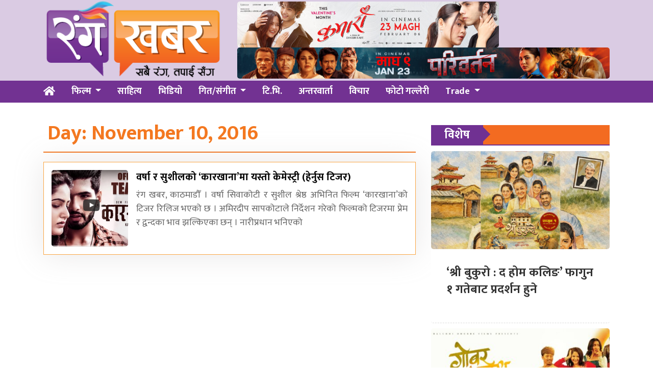

--- FILE ---
content_type: text/html; charset=UTF-8
request_url: https://www.rangakhabar.com/2016/11/10/
body_size: 7226
content:
<!DOCTYPE html>
<html lang="en">

<head>
  <!-- Required meta tags -->
  <meta charset="utf-8">
  <meta name="viewport" content="width=device-width, initial-scale=1, shrink-to-fit=no">
<meta name="google-site-verification" content="PohhZcbloxsN1A76drsTA4v6sbrsg-CaWh6RuzN1HoI" />
  <title>
    10 &laquo; November &laquo; 2016 &laquo;       रंग खबर  </title>
  <meta name='robots' content='max-image-preview:large' />
	<style>img:is([sizes="auto" i], [sizes^="auto," i]) { contain-intrinsic-size: 3000px 1500px }</style>
	<link rel='dns-prefetch' href='//use.fontawesome.com' />
<link rel='dns-prefetch' href='//fonts.googleapis.com' />
<script type="text/javascript">
/* <![CDATA[ */
window._wpemojiSettings = {"baseUrl":"https:\/\/s.w.org\/images\/core\/emoji\/15.0.3\/72x72\/","ext":".png","svgUrl":"https:\/\/s.w.org\/images\/core\/emoji\/15.0.3\/svg\/","svgExt":".svg","source":{"concatemoji":"https:\/\/www.rangakhabar.com\/wp-includes\/js\/wp-emoji-release.min.js?ver=6.7.4"}};
/*! This file is auto-generated */
!function(i,n){var o,s,e;function c(e){try{var t={supportTests:e,timestamp:(new Date).valueOf()};sessionStorage.setItem(o,JSON.stringify(t))}catch(e){}}function p(e,t,n){e.clearRect(0,0,e.canvas.width,e.canvas.height),e.fillText(t,0,0);var t=new Uint32Array(e.getImageData(0,0,e.canvas.width,e.canvas.height).data),r=(e.clearRect(0,0,e.canvas.width,e.canvas.height),e.fillText(n,0,0),new Uint32Array(e.getImageData(0,0,e.canvas.width,e.canvas.height).data));return t.every(function(e,t){return e===r[t]})}function u(e,t,n){switch(t){case"flag":return n(e,"\ud83c\udff3\ufe0f\u200d\u26a7\ufe0f","\ud83c\udff3\ufe0f\u200b\u26a7\ufe0f")?!1:!n(e,"\ud83c\uddfa\ud83c\uddf3","\ud83c\uddfa\u200b\ud83c\uddf3")&&!n(e,"\ud83c\udff4\udb40\udc67\udb40\udc62\udb40\udc65\udb40\udc6e\udb40\udc67\udb40\udc7f","\ud83c\udff4\u200b\udb40\udc67\u200b\udb40\udc62\u200b\udb40\udc65\u200b\udb40\udc6e\u200b\udb40\udc67\u200b\udb40\udc7f");case"emoji":return!n(e,"\ud83d\udc26\u200d\u2b1b","\ud83d\udc26\u200b\u2b1b")}return!1}function f(e,t,n){var r="undefined"!=typeof WorkerGlobalScope&&self instanceof WorkerGlobalScope?new OffscreenCanvas(300,150):i.createElement("canvas"),a=r.getContext("2d",{willReadFrequently:!0}),o=(a.textBaseline="top",a.font="600 32px Arial",{});return e.forEach(function(e){o[e]=t(a,e,n)}),o}function t(e){var t=i.createElement("script");t.src=e,t.defer=!0,i.head.appendChild(t)}"undefined"!=typeof Promise&&(o="wpEmojiSettingsSupports",s=["flag","emoji"],n.supports={everything:!0,everythingExceptFlag:!0},e=new Promise(function(e){i.addEventListener("DOMContentLoaded",e,{once:!0})}),new Promise(function(t){var n=function(){try{var e=JSON.parse(sessionStorage.getItem(o));if("object"==typeof e&&"number"==typeof e.timestamp&&(new Date).valueOf()<e.timestamp+604800&&"object"==typeof e.supportTests)return e.supportTests}catch(e){}return null}();if(!n){if("undefined"!=typeof Worker&&"undefined"!=typeof OffscreenCanvas&&"undefined"!=typeof URL&&URL.createObjectURL&&"undefined"!=typeof Blob)try{var e="postMessage("+f.toString()+"("+[JSON.stringify(s),u.toString(),p.toString()].join(",")+"));",r=new Blob([e],{type:"text/javascript"}),a=new Worker(URL.createObjectURL(r),{name:"wpTestEmojiSupports"});return void(a.onmessage=function(e){c(n=e.data),a.terminate(),t(n)})}catch(e){}c(n=f(s,u,p))}t(n)}).then(function(e){for(var t in e)n.supports[t]=e[t],n.supports.everything=n.supports.everything&&n.supports[t],"flag"!==t&&(n.supports.everythingExceptFlag=n.supports.everythingExceptFlag&&n.supports[t]);n.supports.everythingExceptFlag=n.supports.everythingExceptFlag&&!n.supports.flag,n.DOMReady=!1,n.readyCallback=function(){n.DOMReady=!0}}).then(function(){return e}).then(function(){var e;n.supports.everything||(n.readyCallback(),(e=n.source||{}).concatemoji?t(e.concatemoji):e.wpemoji&&e.twemoji&&(t(e.twemoji),t(e.wpemoji)))}))}((window,document),window._wpemojiSettings);
/* ]]> */
</script>
<style id='wp-emoji-styles-inline-css' type='text/css'>

	img.wp-smiley, img.emoji {
		display: inline !important;
		border: none !important;
		box-shadow: none !important;
		height: 1em !important;
		width: 1em !important;
		margin: 0 0.07em !important;
		vertical-align: -0.1em !important;
		background: none !important;
		padding: 0 !important;
	}
</style>
<link rel='stylesheet' id='wp-block-library-css' href='https://www.rangakhabar.com/wp-includes/css/dist/block-library/style.min.css?ver=6.7.4' type='text/css' media='all' />
<style id='classic-theme-styles-inline-css' type='text/css'>
/*! This file is auto-generated */
.wp-block-button__link{color:#fff;background-color:#32373c;border-radius:9999px;box-shadow:none;text-decoration:none;padding:calc(.667em + 2px) calc(1.333em + 2px);font-size:1.125em}.wp-block-file__button{background:#32373c;color:#fff;text-decoration:none}
</style>
<style id='global-styles-inline-css' type='text/css'>
:root{--wp--preset--aspect-ratio--square: 1;--wp--preset--aspect-ratio--4-3: 4/3;--wp--preset--aspect-ratio--3-4: 3/4;--wp--preset--aspect-ratio--3-2: 3/2;--wp--preset--aspect-ratio--2-3: 2/3;--wp--preset--aspect-ratio--16-9: 16/9;--wp--preset--aspect-ratio--9-16: 9/16;--wp--preset--color--black: #000000;--wp--preset--color--cyan-bluish-gray: #abb8c3;--wp--preset--color--white: #ffffff;--wp--preset--color--pale-pink: #f78da7;--wp--preset--color--vivid-red: #cf2e2e;--wp--preset--color--luminous-vivid-orange: #ff6900;--wp--preset--color--luminous-vivid-amber: #fcb900;--wp--preset--color--light-green-cyan: #7bdcb5;--wp--preset--color--vivid-green-cyan: #00d084;--wp--preset--color--pale-cyan-blue: #8ed1fc;--wp--preset--color--vivid-cyan-blue: #0693e3;--wp--preset--color--vivid-purple: #9b51e0;--wp--preset--gradient--vivid-cyan-blue-to-vivid-purple: linear-gradient(135deg,rgba(6,147,227,1) 0%,rgb(155,81,224) 100%);--wp--preset--gradient--light-green-cyan-to-vivid-green-cyan: linear-gradient(135deg,rgb(122,220,180) 0%,rgb(0,208,130) 100%);--wp--preset--gradient--luminous-vivid-amber-to-luminous-vivid-orange: linear-gradient(135deg,rgba(252,185,0,1) 0%,rgba(255,105,0,1) 100%);--wp--preset--gradient--luminous-vivid-orange-to-vivid-red: linear-gradient(135deg,rgba(255,105,0,1) 0%,rgb(207,46,46) 100%);--wp--preset--gradient--very-light-gray-to-cyan-bluish-gray: linear-gradient(135deg,rgb(238,238,238) 0%,rgb(169,184,195) 100%);--wp--preset--gradient--cool-to-warm-spectrum: linear-gradient(135deg,rgb(74,234,220) 0%,rgb(151,120,209) 20%,rgb(207,42,186) 40%,rgb(238,44,130) 60%,rgb(251,105,98) 80%,rgb(254,248,76) 100%);--wp--preset--gradient--blush-light-purple: linear-gradient(135deg,rgb(255,206,236) 0%,rgb(152,150,240) 100%);--wp--preset--gradient--blush-bordeaux: linear-gradient(135deg,rgb(254,205,165) 0%,rgb(254,45,45) 50%,rgb(107,0,62) 100%);--wp--preset--gradient--luminous-dusk: linear-gradient(135deg,rgb(255,203,112) 0%,rgb(199,81,192) 50%,rgb(65,88,208) 100%);--wp--preset--gradient--pale-ocean: linear-gradient(135deg,rgb(255,245,203) 0%,rgb(182,227,212) 50%,rgb(51,167,181) 100%);--wp--preset--gradient--electric-grass: linear-gradient(135deg,rgb(202,248,128) 0%,rgb(113,206,126) 100%);--wp--preset--gradient--midnight: linear-gradient(135deg,rgb(2,3,129) 0%,rgb(40,116,252) 100%);--wp--preset--font-size--small: 13px;--wp--preset--font-size--medium: 20px;--wp--preset--font-size--large: 36px;--wp--preset--font-size--x-large: 42px;--wp--preset--spacing--20: 0.44rem;--wp--preset--spacing--30: 0.67rem;--wp--preset--spacing--40: 1rem;--wp--preset--spacing--50: 1.5rem;--wp--preset--spacing--60: 2.25rem;--wp--preset--spacing--70: 3.38rem;--wp--preset--spacing--80: 5.06rem;--wp--preset--shadow--natural: 6px 6px 9px rgba(0, 0, 0, 0.2);--wp--preset--shadow--deep: 12px 12px 50px rgba(0, 0, 0, 0.4);--wp--preset--shadow--sharp: 6px 6px 0px rgba(0, 0, 0, 0.2);--wp--preset--shadow--outlined: 6px 6px 0px -3px rgba(255, 255, 255, 1), 6px 6px rgba(0, 0, 0, 1);--wp--preset--shadow--crisp: 6px 6px 0px rgba(0, 0, 0, 1);}:where(.is-layout-flex){gap: 0.5em;}:where(.is-layout-grid){gap: 0.5em;}body .is-layout-flex{display: flex;}.is-layout-flex{flex-wrap: wrap;align-items: center;}.is-layout-flex > :is(*, div){margin: 0;}body .is-layout-grid{display: grid;}.is-layout-grid > :is(*, div){margin: 0;}:where(.wp-block-columns.is-layout-flex){gap: 2em;}:where(.wp-block-columns.is-layout-grid){gap: 2em;}:where(.wp-block-post-template.is-layout-flex){gap: 1.25em;}:where(.wp-block-post-template.is-layout-grid){gap: 1.25em;}.has-black-color{color: var(--wp--preset--color--black) !important;}.has-cyan-bluish-gray-color{color: var(--wp--preset--color--cyan-bluish-gray) !important;}.has-white-color{color: var(--wp--preset--color--white) !important;}.has-pale-pink-color{color: var(--wp--preset--color--pale-pink) !important;}.has-vivid-red-color{color: var(--wp--preset--color--vivid-red) !important;}.has-luminous-vivid-orange-color{color: var(--wp--preset--color--luminous-vivid-orange) !important;}.has-luminous-vivid-amber-color{color: var(--wp--preset--color--luminous-vivid-amber) !important;}.has-light-green-cyan-color{color: var(--wp--preset--color--light-green-cyan) !important;}.has-vivid-green-cyan-color{color: var(--wp--preset--color--vivid-green-cyan) !important;}.has-pale-cyan-blue-color{color: var(--wp--preset--color--pale-cyan-blue) !important;}.has-vivid-cyan-blue-color{color: var(--wp--preset--color--vivid-cyan-blue) !important;}.has-vivid-purple-color{color: var(--wp--preset--color--vivid-purple) !important;}.has-black-background-color{background-color: var(--wp--preset--color--black) !important;}.has-cyan-bluish-gray-background-color{background-color: var(--wp--preset--color--cyan-bluish-gray) !important;}.has-white-background-color{background-color: var(--wp--preset--color--white) !important;}.has-pale-pink-background-color{background-color: var(--wp--preset--color--pale-pink) !important;}.has-vivid-red-background-color{background-color: var(--wp--preset--color--vivid-red) !important;}.has-luminous-vivid-orange-background-color{background-color: var(--wp--preset--color--luminous-vivid-orange) !important;}.has-luminous-vivid-amber-background-color{background-color: var(--wp--preset--color--luminous-vivid-amber) !important;}.has-light-green-cyan-background-color{background-color: var(--wp--preset--color--light-green-cyan) !important;}.has-vivid-green-cyan-background-color{background-color: var(--wp--preset--color--vivid-green-cyan) !important;}.has-pale-cyan-blue-background-color{background-color: var(--wp--preset--color--pale-cyan-blue) !important;}.has-vivid-cyan-blue-background-color{background-color: var(--wp--preset--color--vivid-cyan-blue) !important;}.has-vivid-purple-background-color{background-color: var(--wp--preset--color--vivid-purple) !important;}.has-black-border-color{border-color: var(--wp--preset--color--black) !important;}.has-cyan-bluish-gray-border-color{border-color: var(--wp--preset--color--cyan-bluish-gray) !important;}.has-white-border-color{border-color: var(--wp--preset--color--white) !important;}.has-pale-pink-border-color{border-color: var(--wp--preset--color--pale-pink) !important;}.has-vivid-red-border-color{border-color: var(--wp--preset--color--vivid-red) !important;}.has-luminous-vivid-orange-border-color{border-color: var(--wp--preset--color--luminous-vivid-orange) !important;}.has-luminous-vivid-amber-border-color{border-color: var(--wp--preset--color--luminous-vivid-amber) !important;}.has-light-green-cyan-border-color{border-color: var(--wp--preset--color--light-green-cyan) !important;}.has-vivid-green-cyan-border-color{border-color: var(--wp--preset--color--vivid-green-cyan) !important;}.has-pale-cyan-blue-border-color{border-color: var(--wp--preset--color--pale-cyan-blue) !important;}.has-vivid-cyan-blue-border-color{border-color: var(--wp--preset--color--vivid-cyan-blue) !important;}.has-vivid-purple-border-color{border-color: var(--wp--preset--color--vivid-purple) !important;}.has-vivid-cyan-blue-to-vivid-purple-gradient-background{background: var(--wp--preset--gradient--vivid-cyan-blue-to-vivid-purple) !important;}.has-light-green-cyan-to-vivid-green-cyan-gradient-background{background: var(--wp--preset--gradient--light-green-cyan-to-vivid-green-cyan) !important;}.has-luminous-vivid-amber-to-luminous-vivid-orange-gradient-background{background: var(--wp--preset--gradient--luminous-vivid-amber-to-luminous-vivid-orange) !important;}.has-luminous-vivid-orange-to-vivid-red-gradient-background{background: var(--wp--preset--gradient--luminous-vivid-orange-to-vivid-red) !important;}.has-very-light-gray-to-cyan-bluish-gray-gradient-background{background: var(--wp--preset--gradient--very-light-gray-to-cyan-bluish-gray) !important;}.has-cool-to-warm-spectrum-gradient-background{background: var(--wp--preset--gradient--cool-to-warm-spectrum) !important;}.has-blush-light-purple-gradient-background{background: var(--wp--preset--gradient--blush-light-purple) !important;}.has-blush-bordeaux-gradient-background{background: var(--wp--preset--gradient--blush-bordeaux) !important;}.has-luminous-dusk-gradient-background{background: var(--wp--preset--gradient--luminous-dusk) !important;}.has-pale-ocean-gradient-background{background: var(--wp--preset--gradient--pale-ocean) !important;}.has-electric-grass-gradient-background{background: var(--wp--preset--gradient--electric-grass) !important;}.has-midnight-gradient-background{background: var(--wp--preset--gradient--midnight) !important;}.has-small-font-size{font-size: var(--wp--preset--font-size--small) !important;}.has-medium-font-size{font-size: var(--wp--preset--font-size--medium) !important;}.has-large-font-size{font-size: var(--wp--preset--font-size--large) !important;}.has-x-large-font-size{font-size: var(--wp--preset--font-size--x-large) !important;}
:where(.wp-block-post-template.is-layout-flex){gap: 1.25em;}:where(.wp-block-post-template.is-layout-grid){gap: 1.25em;}
:where(.wp-block-columns.is-layout-flex){gap: 2em;}:where(.wp-block-columns.is-layout-grid){gap: 2em;}
:root :where(.wp-block-pullquote){font-size: 1.5em;line-height: 1.6;}
</style>
<link rel='stylesheet' id='bootstrap-style-css' href='https://www.rangakhabar.com/wp-content/themes/Rangakhabar/css/bootstrap.min.css?ver=6.7.4' type='text/css' media='all' />
<link rel='stylesheet' id='base-style-css' href='https://www.rangakhabar.com/wp-content/themes/Rangakhabar/css/base.css?ver=6.7.4' type='text/css' media='all' />
<link rel='stylesheet' id='google-font-css' href='https://fonts.googleapis.com/css?family=Mukta%3A400%2C500%2C700&#038;subset=devanagari&#038;ver=6.7.4' type='text/css' media='all' />
<link rel='stylesheet' id='owl-style-css' href='https://www.rangakhabar.com/wp-content/themes/Rangakhabar/owl/assets/owl.carousel.min.css?ver=0.2' type='text/css' media='all' />
<link rel='stylesheet' id='appharu-style-css' href='https://www.rangakhabar.com/wp-content/themes/Rangakhabar/style.css?ver=1.651.32.2' type='text/css' media='all' />
<script type="text/javascript" src="https://use.fontawesome.com/releases/v5.0.8/js/all.js?ver=6.7.4" id="font-awesome-js"></script>
<link rel="https://api.w.org/" href="https://www.rangakhabar.com/wp-json/" /><link rel="EditURI" type="application/rsd+xml" title="RSD" href="https://www.rangakhabar.com/xmlrpc.php?rsd" />
<meta name="generator" content="WordPress 6.7.4" />
<link rel="icon" href="https://www.rangakhabar.com/wp-content/uploads/2021/09/cropped-logo-5-32x32.png" sizes="32x32" />
<link rel="icon" href="https://www.rangakhabar.com/wp-content/uploads/2021/09/cropped-logo-5-192x192.png" sizes="192x192" />
<link rel="apple-touch-icon" href="https://www.rangakhabar.com/wp-content/uploads/2021/09/cropped-logo-5-180x180.png" />
<meta name="msapplication-TileImage" content="https://www.rangakhabar.com/wp-content/uploads/2021/09/cropped-logo-5-270x270.png" />
	<meta property="fb:pages" content="101082634582700" />
</head>

<body>
  <div id="fb-root"></div>
  <script>
    (function (d, s, id) {
      var js, fjs = d.getElementsByTagName(s)[0];
      if (d.getElementById(id)) return;
      js = d.createElement(s);
      js.id = id;
      js.src = "//connect.facebook.net/en_US/sdk.js#xfbml=1&version=v2.10&appId=401514826619301";
      fjs.parentNode.insertBefore(js, fjs);
    }(document, 'script', 'facebook-jssdk'));
  </script>
      <div class="banner-logo" style = "background: #dacbe3;">
          <div class="container">
              <div class="row">
                  <div class="col-md-4">
                      <a href="/"><img src="https://www.rangakhabar.com/wp-content/themes/Rangakhabar/img/logo.png" alt="Logo"></a>
                  </div>
                  <div class="col-md-8 d-flex align-items-center">
					<div class="header-item">
                        <section class="widget"><img width="513" height="90" src="https://www.rangakhabar.com/wp-content/uploads/2026/01/1642-X-288-KUMARI-MOVIE.jpg" class="image wp-image-28531  attachment-840x90 size-840x90" alt="" style="max-width: 100%; height: auto;" decoding="async" srcset="https://www.rangakhabar.com/wp-content/uploads/2026/01/1642-X-288-KUMARI-MOVIE.jpg 1642w, https://www.rangakhabar.com/wp-content/uploads/2026/01/1642-X-288-KUMARI-MOVIE-768x135.jpg 768w, https://www.rangakhabar.com/wp-content/uploads/2026/01/1642-X-288-KUMARI-MOVIE-1536x269.jpg 1536w" sizes="(max-width: 513px) 100vw, 513px" /></section><section class="widget"><img width="2560" height="215" src="https://www.rangakhabar.com/wp-content/uploads/2026/01/ad_axlqjd3cIE-scaled.jpg" class="image wp-image-28543  attachment-full size-full" alt="" style="max-width: 100%; height: auto;" decoding="async" fetchpriority="high" srcset="https://www.rangakhabar.com/wp-content/uploads/2026/01/ad_axlqjd3cIE-scaled.jpg 2560w, https://www.rangakhabar.com/wp-content/uploads/2026/01/ad_axlqjd3cIE-768x65.jpg 768w, https://www.rangakhabar.com/wp-content/uploads/2026/01/ad_axlqjd3cIE-1536x129.jpg 1536w, https://www.rangakhabar.com/wp-content/uploads/2026/01/ad_axlqjd3cIE-2048x172.jpg 2048w" sizes="(max-width: 2560px) 100vw, 2560px" /></section>                    </div>
              	</div>
            </div>
          </div>
      </div>
</div>
    <div class="sticky-top">
      <nav class="navbar navbar-expand-lg navbar-dark bg-nav col mb-4">
<div class="container">
    <a class="navbar-brand" href="/"><i class="fas fa-home fas-edit"></i></a>

  <button class="navbar-toggler" type="button" data-toggle="collapse" data-target="#main-menu" aria-controls="main-menu" aria-expanded="false" aria-label="Toggle navigation">
    <span class="navbar-toggler-icon"></span>
  </button>

  <div class="collapse navbar-collapse" id="main-menu">
      <ul class="nav nav-menu w-100 ">
        <li class="nav-item dropdown">
        <a class="nav-link dropdown-toggle" href="/?cat=2" id="navbarDropdown" role="button" data-toggle="dropdown" aria-haspopup="true" aria-expanded="false">
        फिल्म
        </a>
        <div class="dropdown-menu" aria-labelledby="navbarDropdown">
          <a class="dropdown-item" href="/?cat=15">Nepali</a>
          <a class="dropdown-item" href="/?cat=6">Bollywood</a>
        </div>
        </li>
        <li class="nav-item">
          <a class="nav-link" href="?cat=10">साहित्य</a>
        </li>
        <li class="nav-item">
          <a class="nav-link" href="/?cat=12">भिडियो</a>
        </li>
        <li class="nav-item dropdown">
          <a class="nav-link dropdown-toggle" href="/?cat=4" id="navbarDropdown" role="button" data-toggle="dropdown" aria-haspopup="true" aria-expanded="false">
          गित/संगीत
        </a>
        <div class="dropdown-menu" aria-labelledby="navbarDropdown">
          <a class="dropdown-item" href="/?cat=18">लोक</a>
          <a class="dropdown-item" href="/?cat=20">आधुनिक</a>
          <a class="dropdown-item" href="/?cat=19">पप</a>
        </div>
        </li>
        <li class="nav-item">
          <a class="nav-link" href="/?cat=8">टि.भि.</a>
        </li>
        <li class="nav-item">
          <a class="nav-link" href="/?cat=5">अन्तरवार्ता</a>
        </li>
        <!-- <li class="nav-item dropdown">
          <a class="nav-link dropdown-toggle" href="#" id="navbarDropdown" role="button" data-toggle="dropdown" aria-haspopup="true" aria-expanded="false">
          खेलकुद
        </a>
        <div class="dropdown-menu" aria-labelledby="navbarDropdown">
          <a class="dropdown-item" href="#">Football</a>
          <a class="dropdown-item" href="#">Cricket</a>
        </div>
        </li> -->
        <li class="nav-item">
          <a class="nav-link" href="/?cat=22">विचार</a>
        </li>
        <li class="nav-item">
          <a class="nav-link" href="/?cat=13">फोटो गल्लेरी</a>
        </li>
        <li class="nav-item dropdown">
          <a class="nav-link dropdown-toggle" href="#" id="navbarDropdown" role="button" data-toggle="dropdown" aria-haspopup="true" aria-expanded="false">
          Trade
        </a>
        <div class="dropdown-menu" aria-labelledby="navbarDropdown">
          <a class="dropdown-item" href="#">Box office</a>
          <a class="dropdown-item" href="#">Review/Rating</a>
          <a class="dropdown-item" href="#">Upcomming</a>
        </div>
        </li>
      </ul>

  </div>
  </div>
</nav>    </div>
  <div class="container wrapper">
<div class="row category">
    <div class="col-md-8 text-justify">
        <h1 class="archive-title p-2">Day: <span>November 10, 2016</span></h1>
            <a href="https://www.rangakhabar.com/2016/11/10/karkhana-teaser-release/" class="post-list d-flex">
        <div class="media cat-media">
            <div class="mr-3"><img width="150" height="150" src="https://www.rangakhabar.com/wp-content/uploads/2016/11/karkhana-150x150.png" class="attachment-thumbnail size-thumbnail wp-post-image" alt="" decoding="async" srcset="https://www.rangakhabar.com/wp-content/uploads/2016/11/karkhana-150x150.png 150w, https://www.rangakhabar.com/wp-content/uploads/2016/11/karkhana-100x100.png 100w" sizes="(max-width: 150px) 100vw, 150px" /></div>
            <div class="media-body">
                <h5 class="mt-0">वर्षा र सुशीलको &#8216;कारखाना&#8217;मा यस्तो केमेस्ट्री (हेर्नुस टिजर)</h5>
                <p class="d-none d-sm-block">रंग खबर, काठमाडौँ । वर्षा सिवाकोटी र सुशील श्रेष्ठ अभिनित फिल्म &#8216;कारखाना&#8217;को टिजर रिलिज भएको छ । अमिरदीप सापकोटाले निर्देशन गरेको फिल्मको टिजरमा प्रेम र द्वन्दका भाव झल्किएका छन् । नारीप्रधान भनिएको</p>
            </div>
        </div>
    </a>
        </div>
    <!-- .col-md-8 -->
    <div class="col-md-4">
        <aside>
<!--     <div class="fb-page" data-href="https://www.facebook.com/rangakhabar" data-width="500" data-small-header="false"
        data-adapt-container-width="true" data-hide-cover="false" data-show-facepile="true">
        <blockquote cite="https://www.facebook.com/rangakhabar" class="fb-xfbml-parse-ignore"><a href="https://www.facebook.com/rangakhabar">rangakhabar</a></blockquote>
    </div> -->
</aside>
<div class="break clearfix"></div>
<aside  class="sticky-top right-sidebar">
    <div>
        <div class="cat-title"><span>विशेष</span></div>
                <div class="post-list card clearfix">
            <a href="https://www.rangakhabar.com/2026/01/20/shreebukuro/">
                <img width="300" height="165" src="https://www.rangakhabar.com/wp-content/uploads/2026/01/shree-bukuro-400x220.jpg" class="attachment-medium size-medium wp-post-image" alt="" decoding="async" loading="lazy" />            </a>
            <div class="card-body">
                <h4><a href="https://www.rangakhabar.com/2026/01/20/shreebukuro/">
                    ‘श्री बुकुरो : द होम कलिङ’ फागुन १ गतेबाट प्रदर्शन हुने</a></h4>
            </div>
        </div>
                <div class="post-list card clearfix">
            <a href="https://www.rangakhabar.com/2026/01/19/gobarganesh-5/">
                <img width="300" height="165" src="https://www.rangakhabar.com/wp-content/uploads/2026/01/gobarganesh-400x220.jpg" class="attachment-medium size-medium wp-post-image" alt="" decoding="async" loading="lazy" />            </a>
            <div class="card-body">
                <h4><a href="https://www.rangakhabar.com/2026/01/19/gobarganesh-5/">
                    बल्छीको ‘गोबर गणेश’लाई दर्शकको साथ</a></h4>
            </div>
        </div>
                <div class="post-list card clearfix">
            <a href="https://www.rangakhabar.com/2026/01/19/aabataaama-5/">
                <img width="300" height="165" src="https://www.rangakhabar.com/wp-content/uploads/2026/01/vlcsnap-2026-01-17-10h59m15s059-400x220.png" class="attachment-medium size-medium wp-post-image" alt="" decoding="async" loading="lazy" />            </a>
            <div class="card-body">
                <h4><a href="https://www.rangakhabar.com/2026/01/19/aabataaama-5/">
                    ‘आ बाट आमा’को ‘जाँदैछु नौ डाँडा काटेर’लाई दर्शकको माया</a></h4>
            </div>
        </div>
            </div>
</aside>    </div>
</div>
<!-- .row -->
<div class="footer-top">
    <div class="container">
        <div class="row copyright pt-2 pb-2">
            <div class="col-sm-3">
            </div>
            <div class="col-sm-6">
                <div class="row">
                <div class="col-md-3"></div>
                <div class="col-md-6"><a href="/"><img src="https://www.rangakhabar.com/wp-content/themes/Rangakhabar/img/logo.png" alt="Logo"></a></div>
                <div class="col-md-3"></div>
                </div>
                    <ul class="nav footer-nav">
                        <li class="nav-item">
                            <a class="nav-link" href="/?page_id=211">सम्पर्क</a>
                        </li>
                        <li class="nav-item">
                            <a class="nav-link" href="/?page_id=214">हाम्रो बारेमा</a>
                        </li>
                        <li class="nav-item">
                            <a class="nav-link" href="/?page_id=11674">बिज्ञाप</a>
                        </li>
                        <li class="nav-item">
                            <a class="nav-link" href="/?page_id=11327">Privacy Policy</a>
                        </li>
                    </ul>
                <p class="footpara">All Rights Reserved. &copy;2026 रंग खबर <a href="http://www.appharu.com?ref=demo">By appharu.com</a></p>
            </div>
            <div class="col-sm-3"></div>
        </div>
    </div><!-- container-fluid -->
</div>
<script type="text/javascript" src="https://www.rangakhabar.com/wp-content/themes/Rangakhabar/js/jquery-3.2.1.slim.min.js?ver=4.0.0.beta" id="jquery-slim-js-js"></script>
<script type="text/javascript" src="https://www.rangakhabar.com/wp-content/themes/Rangakhabar/js/popper.min.js?ver=1.11.0" id="popper-js-js"></script>
<script type="text/javascript" src="https://www.rangakhabar.com/wp-content/themes/Rangakhabar/js/bootstrap.min.js?ver=4.0.0.beta" id="bootstrap-js-js"></script>
<script type="text/javascript" src="https://www.rangakhabar.com/wp-content/themes/Rangakhabar/owl/owl.carousel.min.js?ver=0.2" id="owl-js-js"></script>
<script type="text/javascript" src="https://www.rangakhabar.com/wp-content/themes/Rangakhabar/js/script.js?ver=10.1" id="custom-js-js"></script>
<!-- Go to www.addthis.com/dashboard to customize your tools --> <script type="text/javascript" src="//s7.addthis.com/js/300/addthis_widget.js#pubid=ra-5bf5197ef0163152"></script>
<script defer src="https://static.cloudflareinsights.com/beacon.min.js/vcd15cbe7772f49c399c6a5babf22c1241717689176015" integrity="sha512-ZpsOmlRQV6y907TI0dKBHq9Md29nnaEIPlkf84rnaERnq6zvWvPUqr2ft8M1aS28oN72PdrCzSjY4U6VaAw1EQ==" data-cf-beacon='{"version":"2024.11.0","token":"4945732546994cd6871421d512e512ad","r":1,"server_timing":{"name":{"cfCacheStatus":true,"cfEdge":true,"cfExtPri":true,"cfL4":true,"cfOrigin":true,"cfSpeedBrain":true},"location_startswith":null}}' crossorigin="anonymous"></script>
</body>

</html>

<!-- Page cached by LiteSpeed Cache 6.5.2 on 2026-01-20 18:34:23 -->